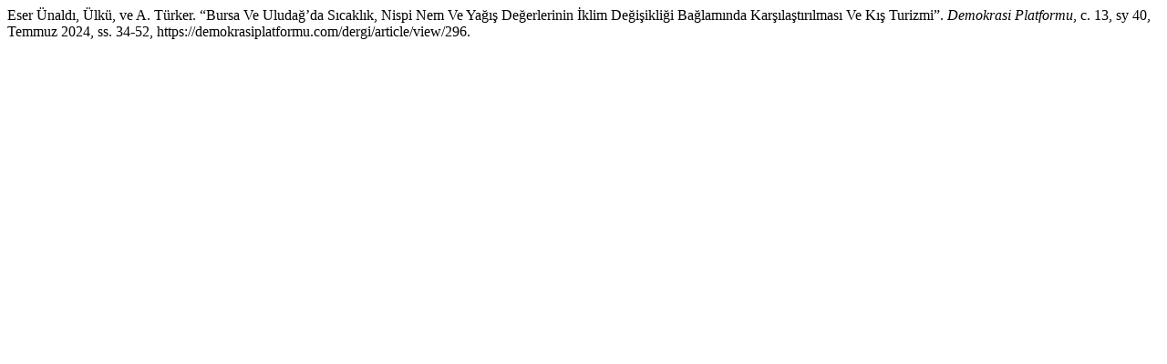

--- FILE ---
content_type: text/html; charset=UTF-8
request_url: https://demokrasiplatformu.com/dergi/citationstylelanguage/get/modern-language-association?submissionId=296&publicationId=296
body_size: 123
content:
<div class="csl-bib-body">
  <div class="csl-entry">Eser Ünaldı, Ülkü, ve A. Türker. “Bursa Ve Uludağ’da Sıcaklık, Nispi Nem Ve Yağış Değerlerinin İklim Değişikliği Bağlamında Karşılaştırılması Ve Kış Turizmi”. <i>Demokrasi Platformu</i>, c. 13, sy 40, Temmuz 2024, ss. 34-52, https://demokrasiplatformu.com/dergi/article/view/296.</div>
</div>